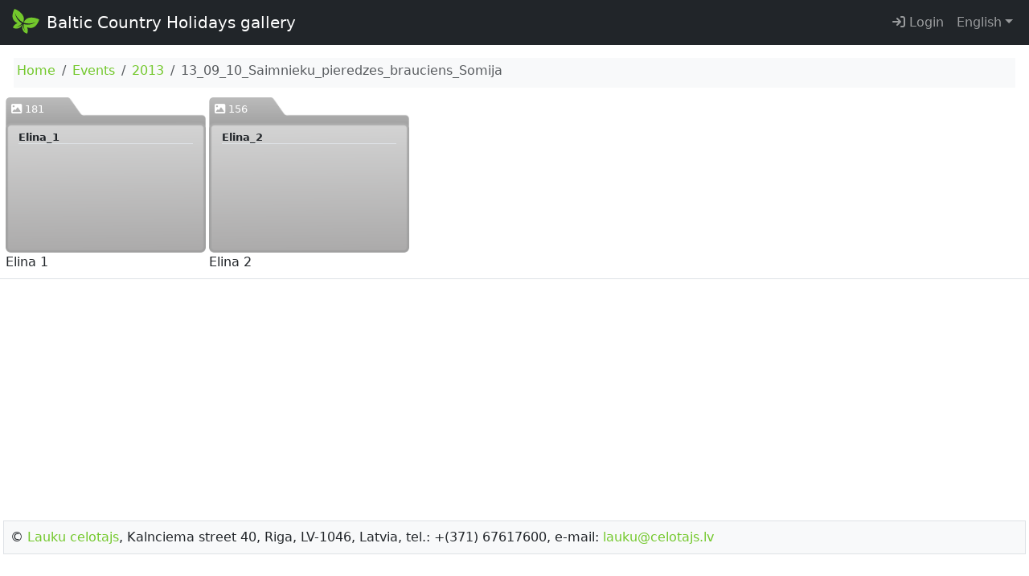

--- FILE ---
content_type: text/html;charset=UTF-8
request_url: https://galerija.celotajs.lv/en/f/Events/2013/13_09_10_Saimnieku_pieredzes_brauciens_Somija
body_size: 3282
content:
<!DOCTYPE html>
<html xmlns="http://www.w3.org/1999/xhtml" xml:lang="en" lang="en">
  <head>
    <title>Album 13 09 10 Saimnieku pieredzes brauciens Somija</title>
    <meta charset="utf-8"/>
    <meta name="viewport" content="width=device-width, initial-scale=1"/>    
    <meta http-equiv="Content-Type" content="text/html; charset=utf-8"/>
    <meta name="Lauku Celotajs, Baltic Country Holidays" content="LLTA Lauku Celotajs"/>    
    <link rel="apple-touch-icon" sizes="180x180" href="/apple-touch-icon.png">
    <link rel="icon" type="image/png" sizes="32x32" href="/favicon-32x32.png">
    <link rel="icon" type="image/png" sizes="16x16" href="/favicon-16x16.png">
    <link rel="manifest" href="/site.webmanifest">
    <link rel="mask-icon" href="/safari-pinned-tab.svg" color="#5bbad5">
    <meta name="msapplication-TileColor" content="#da532c">
    <meta name="theme-color" content="#ffffff">
    <meta name="description" content="Discover Baltic Country Holidays historical and contemporary photo archive! An image gallery showcasing the beauty of Latvian, Lithuanian and Estonian life, nature, and tourism objects." />
<link rel="canonical" href="https://galerija.celotajs.lv/en/f/Events/2013/13_09_10_Saimnieku_pieredzes_brauciens_Somija" />
<meta property="og:url" content="https://galerija.celotajs.lv/en/f/Events/2013/13_09_10_Saimnieku_pieredzes_brauciens_Somija" />
<meta property="og:type" content="website" />
<meta property="og:title" content="Album 13 09 10 Saimnieku pieredzes brauciens Somija" />
<meta property="og:description" content="Discover Baltic Country Holidays historical and contemporary photo archive! An image gallery showcasing the beauty of Latvian, Lithuanian and Estonian life, nature, and tourism objects." />
<meta property="og:image" content="https://galerija.celotajs.lv/wicket/resource/lv.glry.wapp.app.res.WappRes/galerija-celotajs-og_en-ver-74358D3EE3651C8DF8541EE14175066F.jpg?en" />
<meta name="twitter:card" content="summary_large_image" />
<meta name="twitter:title" content="Album 13 09 10 Saimnieku pieredzes brauciens Somija" />
<meta name="twitter:description" content="Discover Baltic Country Holidays historical and contemporary photo archive! An image gallery showcasing the beauty of Latvian, Lithuanian and Estonian life, nature, and tourism objects." />
<meta name="twitter:image" content="https://galerija.celotajs.lv/wicket/resource/lv.glry.wapp.app.res.WappRes/galerija-celotajs-og_en-ver-74358D3EE3651C8DF8541EE14175066F.jpg?en" />
<link rel="stylesheet" type="text/css" href="../../../../wicket/resource/lv.glry.wapp.app.res.WappRes/bs5o-ver-3C0A2714E368D79200ECE2B3E29C8DC3.css" />
<script type="text/javascript" src="../../../../wicket/resource/org.apache.wicket.resource.JQueryResourceReference/jquery/jquery-3.7.1-ver-962A4A135B116C30221466C5E4F0E7A1.js"></script>
<script type="text/javascript" src="../../../../wicket/resource/lv.wi.res.bootstrap.WiBootstrap5Theme/bs5.bundle.min-ver-43629CBD1E4634150E99B74D2C35A725.js"></script>
<link rel="stylesheet" type="text/css" href="../../../../wicket/resource/lv.wi.res.WiUiCssRes/css/wi-ui-ver-8588C2D07D4591F553B6926200C7D65C.css" />
<script type="text/javascript" async="async" src="//pagead2.googlesyndication.com/pagead/js/adsbygoogle.js"></script>
<link rel="stylesheet" type="text/css" href="../../../../wicket/resource/lv.glry.res.GalleryCssRes/css/gallery-ver-BFEAEE52E99B64C0C316D922C5248A87.css" />
<script type="text/javascript" id="gtm-script">
/*<![CDATA[*/
(function(w,d,s,l,i){w[l]=w[l]||[];w[l].push({'gtm.start':new Date().getTime(),event:'gtm.js'});var f=d.getElementsByTagName(s)[0],j=d.createElement(s),dl=l!='dataLayer'?'&l='+l:'';j.async=true;j.src='https://www.googletagmanager.com/gtm.js?id='+i+dl;f.parentNode.insertBefore(j,f);})(window,document,'script','dataLayer','GTM-P47SBH9Q');
/*]]>*/
</script>

    <link rel="stylesheet" type="text/css" href="../../../../wicket/resource/lv.wi.res.fa.FontAwsomeResourceReference/css/all.min-ver-C325BE79A5ECCA85D68EB9E5B65A547A.css" />
<link rel="stylesheet" type="text/css" href="https://fonts.googleapis.com/css?family=Ubuntu&amp;subset=latin,latin-ext,cyrillic" />
<link rel="stylesheet" type="text/css" href="../../../../wicket/resource/lv.glry.wapp.app.res.WappRes/s2019-ver-384D0BB706735B8ACF0594060EDB67D5" />
<meta name="wicket.header.items"/>    
  </head>
  <body>
    <noscript><iframe src="https://www.googletagmanager.com/ns.html?id=GTM-P47SBH9Q" height="0" width="0" style="display:none;visibility:hidden"></iframe></noscript>
    <div>
      
      <header id="pageHeader">
      <nav class="navbar navbar-expand-lg navbar-dark bg-dark">
        <div class="container-fluid">
          <a class="navbar-brand" href="../../../f"><img class="me-2" style="height: 34px; margin-top: -8px;" alt="LC" src="../../../../wicket/resource/lv.glry.wapp.app.layout.skin.s2019.navbar.NavbarPanel/btfly-ver-7DE54C5E2775280CCA5D7EC42C2ECF46.svg" title="LC Logo"/>Baltic Country Holidays gallery</a>
          <button class="navbar-toggler" type="button" data-bs-toggle="collapse" data-bs-target="#navbarNav" aria-controls="navbarNav" aria-expanded="false" aria-label="Toggle navigation">
            <span class="navbar-toggler-icon"></span>
          </button>
          <div class="collapse navbar-collapse" id="navbarNav">
            <ul class="navbar-nav me-auto">
              <li id="id1" hidden="" data-wicket-placeholder=""></li>
            </ul>
            <ul class="navbar-nav">
              <li class="nav-item" id="id2"><a class="nav-link" href="./13_09_10_Saimnieku_pieredzes_brauciens_Somija?login=true"><i class="fa fa-sign-in"> </i>&nbsp;Login</a></li>
              <li id="id3" hidden="" data-wicket-placeholder=""></li>
              <li class="nav-item">
      <li class="nav-item dropdown locale-dropdown">
        <a href="#" class="nav-link dropdown-toggle" data-bs-toggle="dropdown">English</a>
        <div class="dropdown-menu">
          <a class="dropdown-item" href="../../../../en/f/Events/2013/13_09_10_Saimnieku_pieredzes_brauciens_Somija?lang=en">English</a><a class="dropdown-item" href="../../../../lv/f/Events/2013/13_09_10_Saimnieku_pieredzes_brauciens_Somija?lang=lv">Latviešu</a><a class="dropdown-item" href="../../../../ru/f/Events/2013/13_09_10_Saimnieku_pieredzes_brauciens_Somija?lang=ru">Русский</a><a class="dropdown-item" href="../../../../de/f/Events/2013/13_09_10_Saimnieku_pieredzes_brauciens_Somija?lang=de">Deutsch</a>
        </div>
      </li>
    </li>
            </ul>
          </div>
        </div>
      </nav>
    </header>
    
      <main role="main" class="container-fluid" style="margin-top: 1rem;">
        
        
      
      
      
      <div class="wi-modal-window folderAndItemSelect" id="id4">
        <div id="id5" hidden="" data-wicket-placeholder=""></div>
        <div>
      <nav aria-label="breadcrumb" role="navigation" class="p-1 mb-1 bg-light ">
        <ol class="breadcrumb">
          
            
      <li class="breadcrumb-item"><a href="../../../f">Home</a></li>
    
          
            
      <li class="breadcrumb-item"><a href="../../Events">Events</a></li>
    
          
            
      <li class="breadcrumb-item"><a href="../2013">2013</a></li>
    
          
            
      <li class="breadcrumb-item active" aria-current="page">13_09_10_Saimnieku_pieredzes_brauciens_Somija</li>
    
          
        </ol>
      </nav>
    </div>
        
        <div class="row">
      <div class="row g-1 row-cols-1 row-cols-sm-2 row-cols-md-4 row-cols-lg-5 row-cols-xl-6 row-cols-xxl-8">
        <div class="col">
          <div>
    <a href="./13_09_10_Saimnieku_pieredzes_brauciens_Somija/Elina_1">
      <div class="card  border-0">
        <div style="position: absolute; left: 5px; top: 5px; color: white; font-size: smaller;">
          <span id="id6" hidden="" data-wicket-placeholder=""></span>
          <span style="margin-left: 2px;" id="id7">
            <i class="fa-solid fa-image" aria-hidden="true"></i><span span="" class="ms-1">181</span>
          </span>
        </div>
        <img class="card-img img-fluid" src="../../../../wicket/resource/lv.glry.web.cmp.folder.GalleryFolderListSingle/img/folder-ver-5979D010807442374500CFB039408D3C.png" alt="/Events/2013/13_09_10_Saimnieku_pieredzes_brauciens_Somija/Elina_1/" title="Elina 1"/>
        <div class="card-img-overlay">
          <div class="text-dark" style="margin-top: 12%;">
            <h6 class="border-bottom" style="font-weight: bold; overflow: hidden; text-overflow: ellipsis;  white-space: nowrap; margin-bottom: .2rem; font-size: smaller;">Elina_1</h6>
            <div class="row g-2">
              <div id="id8" hidden="" data-wicket-placeholder=""></div>
              <div class="col">
                <div style="font-size: small; overflow: hidden; text-overflow: ellipsis; display: -webkit-box; -webkit-line-clamp: 5; -webkit-box-orient: vertical;"></div>
              </div>
            </div>
          </div>
        </div>
      </div>
    </a>
    <div class="glryFolderName">Elina 1</div>
    <div class="glryItemAttribution"></div>
  </div>
        </div><div class="col">
          <div>
    <a href="./13_09_10_Saimnieku_pieredzes_brauciens_Somija/Elina_2">
      <div class="card  border-0">
        <div style="position: absolute; left: 5px; top: 5px; color: white; font-size: smaller;">
          <span id="id9" hidden="" data-wicket-placeholder=""></span>
          <span style="margin-left: 2px;" id="ida">
            <i class="fa-solid fa-image" aria-hidden="true"></i><span span="" class="ms-1">156</span>
          </span>
        </div>
        <img class="card-img img-fluid" src="../../../../wicket/resource/lv.glry.web.cmp.folder.GalleryFolderListSingle/img/folder-ver-5979D010807442374500CFB039408D3C.png" alt="/Events/2013/13_09_10_Saimnieku_pieredzes_brauciens_Somija/Elina_2/" title="Elina 2"/>
        <div class="card-img-overlay">
          <div class="text-dark" style="margin-top: 12%;">
            <h6 class="border-bottom" style="font-weight: bold; overflow: hidden; text-overflow: ellipsis;  white-space: nowrap; margin-bottom: .2rem; font-size: smaller;">Elina_2</h6>
            <div class="row g-2">
              <div id="idb" hidden="" data-wicket-placeholder=""></div>
              <div class="col">
                <div style="font-size: small; overflow: hidden; text-overflow: ellipsis; display: -webkit-box; -webkit-line-clamp: 5; -webkit-box-orient: vertical;"></div>
              </div>
            </div>
          </div>
        </div>
      </div>
    </a>
    <div class="glryFolderName">Elina 2</div>
    <div class="glryItemAttribution"></div>
  </div>
        </div>
  
      </div>
    </div>
        <div id="idc">
      <div class="g-1 row row-cols-1 row-cols-sm-2 row-cols-md-4 row-cols-lg-6 row-cols-xl-8 row-cols-xxl-9" style="width:100%;">
        
      </div>
    </div>
      </div>      
    
      <div class="btn-row">
        
      </div>      
    
    
    
      </main>
      <div class="border-top my-3 pt-1 mt-1" style="text-align: center; width: 100%; margin-bottom: 10px;">
      <ins class="adsbygoogle" data-ad-client="ca-pub-1069488188826558" data-ad-slot="6295886942" data-ad-format="auto" style="display:block;" data-full-width-responsive="true"></ins>
      <script>
/*<![CDATA[*/

        (adsbygoogle = window.adsbygoogle || []).push({});
      
/*]]>*/
</script>      
    </div>      
      
      <footer id="footer" class="mx-1 mx-xl-4 mt-3">
        <div class="border bg-light p-2" style="margin-bottom: 0;">&copy; <a href="https://www.celotajs.lv" target="_blank">Lauku celotajs</a>, Kalnciema street 40, Riga, LV-1046, Latvia, tel.: +(371) 67617600, e-mail: <a href="mailto:lauku@celotajs.lv">lauku@celotajs.lv</a></div>
     </footer>
    
    </div>
    
  </body>
</html>


--- FILE ---
content_type: text/html; charset=utf-8
request_url: https://www.google.com/recaptcha/api2/aframe
body_size: 265
content:
<!DOCTYPE HTML><html><head><meta http-equiv="content-type" content="text/html; charset=UTF-8"></head><body><script nonce="6LsHvpY43I3Ta_YPleL_og">/** Anti-fraud and anti-abuse applications only. See google.com/recaptcha */ try{var clients={'sodar':'https://pagead2.googlesyndication.com/pagead/sodar?'};window.addEventListener("message",function(a){try{if(a.source===window.parent){var b=JSON.parse(a.data);var c=clients[b['id']];if(c){var d=document.createElement('img');d.src=c+b['params']+'&rc='+(localStorage.getItem("rc::a")?sessionStorage.getItem("rc::b"):"");window.document.body.appendChild(d);sessionStorage.setItem("rc::e",parseInt(sessionStorage.getItem("rc::e")||0)+1);localStorage.setItem("rc::h",'1768739213887');}}}catch(b){}});window.parent.postMessage("_grecaptcha_ready", "*");}catch(b){}</script></body></html>

--- FILE ---
content_type: image/svg+xml
request_url: https://galerija.celotajs.lv/wicket/resource/lv.glry.wapp.app.layout.skin.s2019.navbar.NavbarPanel/btfly-ver-7DE54C5E2775280CCA5D7EC42C2ECF46.svg
body_size: 3146
content:
<?xml version="1.0" encoding="UTF-8" standalone="no"?>
<!-- Created with Inkscape (http://www.inkscape.org/) -->

<svg
   xmlns:dc="http://purl.org/dc/elements/1.1/"
   xmlns:cc="http://creativecommons.org/ns#"
   xmlns:rdf="http://www.w3.org/1999/02/22-rdf-syntax-ns#"
   xmlns:svg="http://www.w3.org/2000/svg"
   xmlns="http://www.w3.org/2000/svg"
   xmlns:sodipodi="http://sodipodi.sourceforge.net/DTD/sodipodi-0.dtd"
   xmlns:inkscape="http://www.inkscape.org/namespaces/inkscape"
   width="90"
   height="80"
   id="svg3112"
   version="1.1"
   inkscape:version="0.48.5 r10040"
   sodipodi:docname="New document 2">
  <defs
     id="defs3114" />
  <sodipodi:namedview
     id="base"
     pagecolor="#ffffff"
     bordercolor="#666666"
     borderopacity="1.0"
     inkscape:pageopacity="0.0"
     inkscape:pageshadow="2"
     inkscape:zoom="1"
     inkscape:cx="23.46286"
     inkscape:cy="3.8950006"
     inkscape:document-units="px"
     inkscape:current-layer="layer1"
     showgrid="false"
     fit-margin-top="0"
     fit-margin-left="0"
     fit-margin-right="0"
     fit-margin-bottom="0"
     inkscape:window-width="1067"
     inkscape:window-height="640"
     inkscape:window-x="814"
     inkscape:window-y="333"
     inkscape:window-maximized="0" />
  <metadata
     id="metadata3117">
    <rdf:RDF>
      <cc:Work
         rdf:about="">
        <dc:format>image/svg+xml</dc:format>
        <dc:type
           rdf:resource="http://purl.org/dc/dcmitype/StillImage" />
        <dc:title></dc:title>
      </cc:Work>
    </rdf:RDF>
  </metadata>
  <g
     inkscape:label="Layer 1"
     inkscape:groupmode="layer"
     id="layer1"
     transform="translate(-387.31123,-483.39923)">
    <path
       inkscape:connector-curvature="0"
       id="path26"
       style="fill:#73c82c;fill-opacity:1;fill-rule:nonzero;stroke:none"
       d="m 475.21098,519.31431 c -7.89816,-4.2804 -16.79988,-6.18305 -25.6238,-5.67196 l 0.0605,0.0368 c -5.07131,0.0877 -10.14481,1.84004 -14.33316,5.35398 -3.10763,2.60524 -5.32794,5.86629 -6.67179,9.40752 11.85811,4.04143 24.90073,3.4222 36.30851,-1.81741 -10.54525,7.43824 -23.80111,9.48622 -35.88609,6.05658 -0.25784,5.55729 0.59724,11.25653 2.74349,16.77539 0.68802,1.76814 1.49261,3.45383 2.38767,5.0673 -2.03219,-2.76733 -3.7436,-5.83623 -5.04684,-9.1887 -1.48641,-3.82016 -2.27951,-7.72617 -2.55226,-11.61016 -3.385,6.51527 -2.76578,14.69082 2.24791,20.6662 2.75431,3.284 6.40091,5.36483 10.28676,6.22426 2.85846,-5.90131 2.82685,-12.92858 -0.29411,-18.86274 7.88793,3.83998 17.62769,2.97064 24.78266,-3.03325 2.41153,-2.02351 5.69117,-7.05517 5.69117,-7.05517 2.60122,-3.84434 4.58351,-8.00727 5.89945,-12.34871 m -47.86412,8.75852 c 1.61317,-3.425 2.41557,-7.28886 2.13291,-11.33432 -0.38244,-5.45223 -2.64739,-10.32024 -6.10709,-14.02821 l 0.0698,0.0165 c -5.76278,-6.70154 -13.31475,-11.78341 -21.88051,-14.49123 -2.20977,3.96271 -3.82573,8.28 -4.78433,12.82073 0,0 -1.34074,5.85452 -1.12163,8.99623 0.65116,9.31733 6.79018,16.92788 15.03361,19.93417 -6.43718,1.87692 -11.51346,6.73564 -13.77499,12.89045 3.31838,2.1974 7.34805,3.37573 11.62471,3.07603 7.78134,-0.54423 14.09206,-5.77796 16.42518,-12.7386 -2.98118,2.50266 -6.34294,4.64487 -10.12157,6.22983 -3.31591,1.39095 -6.71519,2.29191 -10.11507,2.75246 1.78176,-0.47697 3.5533,-1.06892 5.30099,-1.80252 5.46182,-2.29036 10.15534,-5.63417 13.97334,-9.68118 -10.86107,-6.3101 -18.59746,-17.26755 -20.57107,-30.01949 4.1555,11.8457 12.77177,21.65798 23.91579,27.37922" />
  </g>
</svg>
